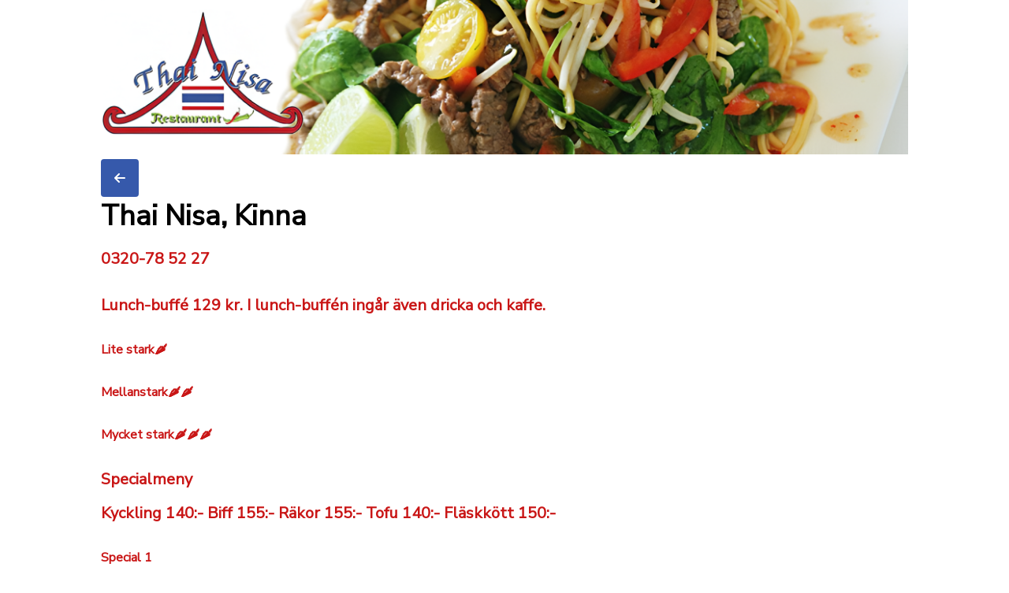

--- FILE ---
content_type: text/html
request_url: https://www.thainisa.se/meny/kinna-meny.htm
body_size: 4239
content:
<!DOCTYPE html>
<html lang="en">
  <head>
    <meta charset="UTF-8" />
    <meta name="viewport" content="width=device-width, initial-scale=1.0" />
    <link rel="stylesheet" href="../css/menu_styles.css" />

    <link rel="preconnect" href="https://fonts.googleapis.com" />
    <link rel="preconnect" href="https://fonts.gstatic.com" crossorigin />
    <link
      rel="stylesheet"
      href="https://cdnjs.cloudflare.com/ajax/libs/font-awesome/6.0.0/css/all.min.css"
    />
    <link
      href="https://fonts.googleapis.com/css2?family=Nunito+Sans:opsz@6..12&display=swap"
      rel="stylesheet"
    />
	
	<title>Thai-restaurang Göteborg | Thai Nisa</title>
    <meta content="Thaimat, göteborg" name="keywords">
	<meta content="Restaurang Thai Nisa serverar läcker thailändsk mat gjord på färska råvaror. Maten är antagligen det godaste du kan uppleva av thaimat i Göteborg och Kinna."
    name="description">
	<meta content="Thai Nisa" name="author">
	
  </head>
  <body>
    <div class="mainContainer">
        <a id="top" class="imageContainer" href="../index.htm">
            <img src="../assets/thai-nisa.png" width="100%" />
          </a>
            <a class="backBtn" href="../index.htm">
              <i class="fa-solid fa-arrow-left"></i>
            </a>
  
      <div >
        <h2>Thai Nisa, Kinna</h2>
        <h3 style="margin-bottom: 2rem">0320-78 52 27</h3>
        <h3 style="margin-bottom: 2rem">Lunch-buffé 129 kr. I lunch-buffén ingår även dricka och kaffe.</h3>
        <h4 style="margin-bottom: 2rem">Lite stark🌶️</h4>
        <h4 style="margin-bottom: 2rem">Mellanstark🌶️🌶️</h3>
        <h4 style="margin-bottom: 2rem">Mycket stark🌶️🌶️🌶️</h3>
        <h3 style="margin-bottom: 1rem">Specialmeny
        </h3>
        <h3 style="margin-bottom: 2rem">Kyckling 140:- Biff 155:- Räkor 155:- Tofu 140:- Fläskkött 150:-</h3>
        <h4>Special 1</h4>
        <p style="margin-bottom: 1rem">
            Äggnudel-gryta med paneng-curry, kokosmjölk, paprika och olika grönsaker 🌶️
        </p>
        <h4>Special 2</h4>
        <p style="margin-bottom: 1rem">
            Äggnudel-gryta med grön curry, kokosmjölk, paprika och olika grönsaker🌶️
        </p>
        <h4>Special 3</h4>
        <p style="margin-bottom: 1rem">
            Äggnudel-gryta med massaman-curry, kokosmjölk, paprika och grönsaker och (jordnötter)🌶️
        </p>
        <h4>Special 4 Kai Ha cheese        </h4>
        <p style="margin-bottom: 1rem">
            4 st friterad kyckling med ost och bacon, serveras med sallad och ris (vetemjöl) : 145:-
        </p>
        <h4>Special 5 Gung Ha cheese
        </h4>
        <p style="margin-bottom: 2rem"> 12 st vårrullar fyllda med räkor och ost, serveras med sallad och ris (vetemjöl) : 155:- </p>

        <h3 style="margin-bottom: 1rem">Grytor med ris
        </h3>
        <h3 style="margin-bottom: 2rem">Kyckling 135:- Biff 145:- Räkor 145:- Tofu 135:- Fläskkött 140:-
        </h3>
        <h4>1. Paneng</h4>
        <p style="margin-bottom: 1rem">
            Kyckling-/biff-/fläskköttsgryta med paneng curry, bambuskott med kokosmjölk och limeblad🌶️
        </p>
        <h4>2. Paneng</h4>
        <p style="margin-bottom: 1rem">
            6 st tigerräkor/tofu i gryta med grönsaker, paneng curry, kokosmjölk🌶️
        </p>
        <h4>3. Khew Wahn</h4>
        <p style="margin-bottom: 1rem">
            Kyckling-/biff-/fläskköttsgryta med grön curry, kokosmjölk, basilika och bambuskott🌶️
        </p>
        <h4>4. Khew Wahn</h4>
        <p style="margin-bottom: 1rem">
            6 st tigerräkor/tofu i gryta med grönsaker, grön curry, kokosmjölk, basilika och bambuskott🌶️
        </p>
        <h4>5. Kaeng Massaman</h4>
        <p style="margin-bottom: 1rem">
            Kyckling-/biff-/fläskkött i gryta med massaman-curry, kokosmjölk, morötter, gul lök, paprika (jordnötter)
        </p>
        <h4>6. Kaeng Massaman</h4>
        <p style="margin-bottom: 2rem">
            6 st tigerräkor/tofu i gryta med massaman-curry, kokosmjölk, morötter gul lök, paprika (jordnötter)
        </p>

        <h3 style="margin-bottom: 1rem">Wokad med ris
        </h3>
        <h3 style="margin-bottom: 2rem">Kyckling 135:- Biff 145:- Räkor 145:- Tofu 135:- Fläskkött 140:-
        </h3>
        <h4>7. Pad Ghing</h4>
        <p style="margin-bottom: 1rem">
            Wokad kyckling/biff/fläskkött med ingefära i ostronsås, rödpeppar, tomat, gul lök och färsk koriander
        </p>
        <h4>8. Pad Ghing
        </h4>
        <p style="margin-bottom: 1rem">
            Wokade 6 st tigerräkor/tofu med ingefära i ostronsås, rödpeppar, tomat, gul lök och färsk koriander
        </p>
        <h4>9. Pad Menmamuang
        </h4>
        <p style="margin-bottom: 1rem">
            Wokade kyckling/biff/fläskkött med gul lök, paprika i ostron/sojasås och (cashewnötter)
        </p>
        <h4>10. Pad Menmamuang
        </h4>
        <p style="margin-bottom: 1rem">
            Wokade 6 st tigerräkor/tofu med gul lök, papriak i ostron-/sojasås och (cashewnötter)
        </p>
        <h4>11. Pad Bai Kaprao
        </h4>
        <p style="margin-bottom: 1rem">
            Wokad kyckling/biff/fläskkött med gul lök, färsk basilika i ostronsås, färsk chili och vitlök🌶️🌶️
        </p>
        <h4>12. Pad Bai Kaprao
        </h4>
        <p style="margin-bottom: 1rem">
            Wokade 6 st tigerräkor/tofu med gul lök, färsk basilika i ostronsås, paprika, färsk chili och vitlök🌶️🌶️
        </p>
        <h4>13. Pad Rak Ruamit
        </h4>
        <p style="margin-bottom: 1rem">
            Wokad kyckling/biff/fläskkött med olika grönsaker i ostron-/sojasås
        </p>
        <h4>14. Pad Rak Ruamit
        </h4>
        <p style="margin-bottom: 2rem">
            Wokad kyckling/biff/fläskkött med olika grönsaker i ostron-/sojasås
        </p>
        <h3 style="margin-bottom: 1rem">Wokad / stekt ris
        </h3>
        <h3 style="margin-bottom: 2rem">Kyckling 135:- Biff 145:- Räkor 145:- Tofu 135:- Fläskkött 140:-
        </h3>
        <h4>15. Khao Pad Bai Kaprao
        </h4>
        <p style="margin-bottom: 1rem">
            Wokat ris med kyckling/biff/fläskkött med gul lök, färsk basilika, färsk chili och vitlök🌶️🌶️
        </p>
        <h4>16. Khao Pad Bai Kaprao
        </h4>
        <p style="margin-bottom: 1rem">
            Wokat ris med 6 st tigerräkor/tofu med gul lök, färsk basilika, färsk chili och vitlök🌶️🌶️
        </p>
        <h4>17. Khao Pad
        </h4>
        <p style="margin-bottom: 1rem">
            Wokat ris med kyckling/biff/fläskkött med ägg, gul lök, broccoli, morötter och tomat i ostron-/sojasås
        </p>
        <h4>18. Khao Pad
        </h4>
        <p style="margin-bottom: 2rem">Wokat ris med 6 st tigerräkor/tofu med ägg, gul lök, broccoli, morötter och tomat i ostron-/sojasås
        </p>
        <h3 style="margin-bottom: 1rem">Wokade risnudlar
        </h3>
        <h3 style="margin-bottom: 2rem">Kyckling 135:- Biff 145:- Räkor 145:- Tofu 135:- Fläskkött 140:-
        </h3>
        <h4>19. Pad Thai
        </h4>
        <p style="margin-bottom: 1rem">
            Wokade risnudlar med kyckling/biff/fläskkött med ägg, purjolök, vitlök, chili och (krossade jordnötter)🌶️
        </p>
        <h4>20. Pad Thai
        </h4>
        <p style="margin-bottom: 1rem">
            Wokade risnudlar med 6 st tigerräkor/tofu med ägg, purjolök, vitlök, chili och (krossade jordnötter)🌶️
        </p>
        <h4>20. Pad Thai
        </h4>
        <p style="margin-bottom: 1rem">
            Wokade risnudlar med 6 st tigerräkor/tofu med ägg, purjolök, vitlök, chili och (krossade jordnötter)🌶️
        </p>
        <h4>21. Pad Siiw
        </h4>
        <p style="margin-bottom: 1rem">
            Wokade risnudlar med kyckling/biff/fläskkött med broccoli och morötter i ostron-/sojasås
        </p>
        <h4>22. Pad Siiw
        </h4>
        <p style="margin-bottom: 1rem">
            Wokade risnudlar med 6 st tigerräkor/tofu ned broccoli och morötter i ostron-/sojasås
        </p>
        <h4>23. Pad Kimao
        </h4>
        <p style="margin-bottom: 1rem">
            Wokade risnudlar med kyckling/biff/fläskkött med färsk basilika, färsk chili och vitlök i ostronsås🌶️🌶️
        </p>
        <h4>24. Pad Kimao
        </h4>
        <p style="margin-bottom: 2rem">
            Wokade risnudlar med 6 st tigerräkor/tofu med färsk basilika, färsk chili och vitlök i ostron-/sojasås🌶️🌶️
        </p>
        <h3 style="margin-bottom: 1rem">Wokad med ris
        </h3>
        <h3 style="margin-bottom: 2rem">Kyckling 135:- Biff 145:- Räkor 145:- Tofu 135:- Fläskkött 140:-
        </h3>
        <h4>25. Pad Phet
        </h4>
        <p style="margin-bottom: 1rem">
            Wokad kyckling/biff/fläskkött med röd curry, gul lök, bambuskott, färsk basilika och thai-kryddor🌶️🌶️
        </p>
        <h4>26. Pad Phet
        </h4>
        <p style="margin-bottom: 1rem">
            de 6 st tigerräkor/tofu med med röd curry, gul lök, bambuskott, färsk basilika och thai-kryddor🌶️🌶️
        </p>
        <h4>27. Pad Prik Youk
        </h4>
        <p style="margin-bottom: 1rem">
            Wokad kyckling/biff/fläskkött med grön peppar, morötter och gul lök i ostron-/sojasås🌶️🌶️
        </p>
        <h4>28. Pad Prik Youk
        </h4>
        <p style="margin-bottom: 1rem">
            Wokade 6 st tigerräkor/tofu med grön peppar, morötter och gul lök i ostron-/sojasås🌶️🌶️
        </p>
        <h4>29. Pad Preo Won
        </h4>
        <p style="margin-bottom: 1rem">
            Wokad kyckling/biff/fläskkött med gul lök, morötter, paprika, ananas och tomat i sötsur sås
        </p>
        <h4>30. Pad Preo Won
        </h4>
        <p style="margin-bottom: 2rem">
            Wokade 6 st tigerräkor/tofu med gul lök, morötter, paprika, ananas och tomat i sötsur sås
        </p>
        <h3 style="margin-bottom: 1rem">Stekt ris i curry
        </h3>
        <h3 style="margin-bottom: 2rem">Kyckling 135:- Biff 145:- Räkor 145:- Tofu 135:- Fläskkött 140:-
        </h3>
        <h4>31. Khao Pad Paneng
        </h4>
        <p style="margin-bottom: 1rem">
            Wokat ris med kyckling/biff/fläskkött i röd curry, gul lök, broccoli och morötter🌶️
        </p>
        <h4>32. Khao Pad Paneng
        </h4>
        <p style="margin-bottom: 1rem">
            Wokat ris med 6 st tigerräkor/tofu i röd curry, gul lök, broccoli och morötter🌶️
        </p>
        <h4>33. Khao Pad Kwew Wann
        </h4>
        <p style="margin-bottom: 1rem">
            Wokat ris med kyckling/biff/fläskkött i grön curry, gul lök, broccolli och morötter🌶️
        </p>
        <h4>34. Khao Pad Kwew Wann
        </h4>
        <p style="margin-bottom: 2rem">
            Wokat ris med 6 st tigerräkor/tofu i grön curry, gul lök, broccoli och morötter🌶️
        </p>
        <h3 style="margin-bottom: 1rem">Thai-soppa med ris
        </h3>
        <h3 style="margin-bottom: 2rem">Kyckling 140:- Räkor 150:- Tofu 140:-
        </h3>
        <h4>35. Tom Yam Gung
        </h4>
        <p style="margin-bottom: 1rem">
            Tigerräkor i kokosmjölk, thai-kryddor, gul lök, tomat, galangal, limeblad, citrongräs och färsk koriander🌶️🌶️
        </p>
        <h4>36. Tom Khá Kai
        </h4>
        <p style="margin-bottom: 2rem">
            Kyckling i kokosmjölk, thai-kryddor, gul lök, tomat, galangal, limeblad, citrongräs och färsk koriander🌶️
        </p>
        <h3 style="margin-bottom: 2rem">Friterade rätter med ris
        </h3>
        <h4>37. Satay
        </h4>
        <p style="margin-bottom: 1rem">
            4 st kycklingspett med jordnötssås och sallad 130:-
        </p>
        <h4>38. Veg. vårrullar
        </h4>
        <p style="margin-bottom: 1rem">
            10 st thailändska vårrullar med grönsaker och sweet chili sås (vetemjöl) 130:-
        </p>
        <h4>39. Vårrullar
        </h4>
        <p style="margin-bottom: 1rem">
            4 st stora vårrullar med kyckling, grönsaker och sweet chili sås (vetemjöl). Kyckling 140:-
        </p>
        <h4>40. Kai/Gung Tad
        </h4>
        <p style="margin-bottom: 2rem">
            Friterad kyckling / Tigerräkor med sweet chili sås (vetemjöl). Kyckling 140:- Räkor 150:-
        </p>
        <h3 style="margin-bottom: 1rem">Wokade äggnudlar
        </h3>
        <h3 style="margin-bottom: 2rem">Kyckling 140:- Biff 155:- Räkor 155:- Tofu 140:- Fläskkött 150:-
        </h3>
        <h4>41. Pad Bamee
        </h4>
        <p style="margin-bottom: 1rem">
            Wokade äggnudlar med kyckling/biff/fläskkött, purjolök, vitlök och morötter
        </p>
        <h4>42. Pad Bamee
        </h4>
        <p style="margin-bottom: 1rem">
            Wokade äggnudlar med 6 st tigerräkor/tofu, purjolök, vitlök och morötter
        </p>
        <h4>43. Pad Bamee Kimao
        </h4>
        <p style="margin-bottom: 1rem">
            Wokade äggnudlar med kyckling/biff/fläskkött, purjolök, vitlök, färsk chili, vitlök och morötter🌶️🌶️
        </p>
        <h4>44. Pad Bamee Kimao
        </h4>
        <p style="margin-bottom: 2rem">
            Wokade äggnudlar med kyckling/biff/fläskkött, purjolök, vitlök, färsk chili, vitlök och morötter🌶️🌶️
        </p>
        <h3 style="margin-bottom: 1rem">Specialrätter med ris
        </h3>
        <h3 style="margin-bottom: 2rem">Kyckling 140:- Biff 155:- Räkor 155:- Tofu 140:- Fläskkött 150:-
        </h3>
        <h4>45. Thai Nisa Special
        </h4>
        <p style="margin-bottom: 1rem">
            Wokad kyckling/biff/fläskkött/räkor med röd curry, bambuskott, ingefära, tomat, gul lök och färsk basilika🌶️
        </p>
        <h4>46. Thai Nisa jordnötssås
        </h4>
        <p style="margin-bottom: 1rem">
            Wokad kyckling/biff/fläskkött/räkor/tofu med olika grönsaker och ananas i jordnötssås
        </p>
        <h4>47. Geang Ped
        </h4>
        <p style="margin-bottom: 1rem">
            Kyckling/biff i gryta med röd curry, kokosmjölk, basilika, bambuskott, gul lök och paprika
        </p>
        <h4>48. Pad Prik Prho
        </h4>
        <p style="margin-bottom: 1rem">
            Wokad kyckling/biff/fläskkött/räkor/tofu med grönsaker, basilika och chilipasta
        </p>
        <h4>49. Geang Pad Sapparod
        </h4>
        <p style="margin-bottom: 2rem">
            Kyckling-/biff-/fläskkötts-/räk-/tofu-gryta med röd curry, kokosmjölk, basilika, bambuskott och ananas
        </p>
        <h3 style="margin-bottom: 2rem">Tillval till rätten
        </h3>
        <p style="margin-bottom: 1rem">
            Dricka 28:-
        </p>
        <p style="margin-bottom: 1rem">
            Extra ris 30:-
        </p>
        <p style="margin-bottom: 1rem">
            Extra jordnötssås 35:-
        </p>
        <p style="margin-bottom: 1rem">
            Extra grönsaker till rätten 35:-
        </p>

        <p style="margin-bottom: 1rem">
            Extra cashewnötter 35:-
        </p>
        <p style="margin-bottom: 1rem">
            Extra krossade jordnötter 35:-
        </p>
        <p style="margin-bottom: 1rem">
            Extra nudlar istället för ris 35:-
        </p>
        <p style="margin-bottom: 1rem">
            Extra sweet chili sås 30:-
        </p>
        <p style="margin-bottom: 1rem">
            Extra matlåda 10 kr/påse 5 kr
        </p>
        <p style="margin-bottom: 1rem">
            Extra kyckling eller biff, fläskkött, tofu 35:-
        </p>
        <p style="margin-bottom: 1rem">
            Extra räkor 3 st : 70:-
        </p>
        <p style="margin-bottom: 1rem">
            Extra kycklingspett per st 30:-
        </p>
        <p style="margin-bottom: 1rem">
            Extra vegetariska vårrullar 5 st 50:-
        </p>
        <p style="margin-bottom: 1rem">
            Extra vårrulle kyckling per st 30:-
        </p>
        <p style="margin-bottom: 2rem">
            Extra räkchips 30:-
        </p>

        <h4 >Vill ni ha extra grönsaker, säg till vid beställning.
        </h4>
        <h4 style="margin-bottom: 2rem">Grönsaker: broccoli, blomkål, vitlök & morötter (ingår alltid i tofu-rätter)
        </h4>
        <h4 style="margin-bottom: 2rem">Lunch-buffé 129 kr. I lunch-buffén ingår även dricka och kaffe.
        </h4>
        <h4 style="margin-bottom: 2rem">Fråga oss gärna om våra specialiteter och catering-service.
        </h4>
       
      

        <div class="infoSection">
            <div class="card" style="background-color: #c6dfff; color: #191919">
              <div
                class="cardIcon"
                style="background-color: #3659ab; color: #fff; margin-bottom: 1rem"
              >
                <i class="fa-solid fa-clock"></i>
              </div>
              <h2>Våra öppettider</h2>
              <div style="margin-top: 2rem">
                <div class="row">
                  <p>Måndag:</p>
                  <p>11:00 - 18.00</p>
                </div>
    
                <div class="row">
                  <p>Tisdag:</p>
                  <p>11:00 - 18.00</p>
                </div>
                <div class="row">
                  <p>Onsdag:</p>
                  <p>11:00 - 18.00</p>
                </div>
                <div class="row">
                  <p>Torsdag:</p>
                  <p>11:00 - 18.00</p>
                </div>
                <div class="row">
                  <p>Fredag:</p>
                  <p>11:00 - 18.00</p>
                </div>
                <div class="row">
                  <p>Lördag & söndag stängt</p>
                </div>
              </div>
            </div>
            <div class="card" style="background-color: #d8eabe; color: #191919">
              <div
                class="cardIcon"
                style="background-color: #669b16; color: #fff; margin-bottom: 1rem"
              >
                <i class="fa-solid fa-info"></i>
              </div>
              <h2>Info</h2>
              <div
              style="
                display: flex;
                align-items: center;
                flex-direction: column;
                justify-content: center;
                margin-top: 2rem;
              "
            >
			<!--
              <p style="text-align: center;">
                Restaurangen i backa erbjuder nu även sushi på menyn!
              </p>-->
              </div>
            </div>
            <div class="card" style="background-color: #c6dfff; color: #191919">
              <div
                class="cardIcon"
                style="background-color: #3659ab; color: #fff; margin-bottom: 1rem"
              >
                <i class="fa-solid fa-location-dot"></i>
              </div>
              <h2>Kontakta oss</h2>
              <div
                style="
                  display: flex;
                  align-items: center;
                  flex-direction: column;
                  justify-content: center;
                  margin-top: 2rem;
                "
              >
            <p>Kinna | Thai Nisa</p>
            <p>Näsgatan 30</p>
            <p>511 56 Kinna</p>
            <p>0320-78 52 27</p>
            <p>info@thainisa.se</p>
              </div>
            </div>
          </div>
      </div>
      <a class="backBtn" href="#top">
        <i class="fa-solid fa-arrow-up"></i>
      </a>

    </div>
    <div class="footer">
        <h5>Copyright © 2024 Thai Nisa. All Rights Reserved</h5>
        <p style="color: #fff;">powered by <strong>Ordine</strong></p>
      </div>
  </body>
</html>


--- FILE ---
content_type: text/css
request_url: https://www.thainisa.se/css/menu_styles.css
body_size: 707
content:
* {
  font-family: "Nunito Sans";
  padding: 0;
  margin: 0;
  box-sizing: border-box;
}

.mainContainer {
  display: flex;
  flex-direction: column;
  width: 80%;
  margin: auto;
}

.locationCards {
  width: 100%;
  display: flex;
  flex-direction: row;
  justify-content: space-around;
  gap: 1rem;
  margin: 2rem 0;
}

.locationCard {
  width: 32%;
  padding: 1rem 2rem;
  display: flex;
  flex-direction: column;
  align-items: center;
  color: #fff;
  border-radius: 4px;
}

.actionBtn {
  height: 48px;
  width: 100%;
  margin-bottom: 12px;
  outline: none;
  border: none;
  background-color: #f4f4f4;
  color: #0a0603;
  border-radius: 3px;
  display: flex;
  align-items: center;
  justify-content: center;
  text-decoration: none;
}

.content {
  background-color: #3659ab;
  border-radius: 4px;
  color: #fff;
  align-items: center;
  justify-content: center;
  padding: 2rem;
  margin: 1rem 0;
  display: flex;
  flex-direction: column;
  text-align: center;
  line-height: 32px;
}

p {
  color: #191919;
}

.row {
  display: flex;
  flex-direction: row;
  justify-content: space-between;
  align-items: center;
}

.cardIcon {
  height: 40px;
  width: 40px;
  border-radius: 6px;
  display: flex;
  align-items: center;
  justify-content: center;
}

.infoSection {
  display: flex;
  flex-direction: row;
  justify-content: space-between;
  gap: 1rem;
  margin: 1rem 0;
}

.card {
  width: 32%;
  padding: 2.5rem;
  display: flex;
  flex-direction: column;
  align-items: center;
  color: #fff;
  border-radius: 4px;
}

h2 {
  font-size: 36px;
  font-weight: 900;
  /* margin: 2rem 0; */
  /* color: #3659ab; */
}

h3 {
  font-size: 20px;
  font-weight: 700;
  margin: 1rem 0;
  color: #c91616;
}

h4 {
  font-size: 16px;
  font-weight: 700;
  color: #c91616;
}

.footer {
  display: flex;
  flex-direction: column;
  height: 112px;
  background-color: #3659ab;
  align-items: center;
  justify-content: center;
  color: #fff;
  font-size: 12px;
  font-weight: 200;
  margin-top: 1rem;
  width: 100%;
  color: #fff;
}

.backBtn {
  display: flex;
  align-items: center;
  justify-content: center;
  height: 48px;
  width: 48px;
  border-radius: 4px;
  color: #fff;
  background-color: #3659ab;
  text-decoration: none;
}
.title {
  font-weight: 900;
  line-height: 48px;
  font-size: 48px;
  box-sizing: border-box;
}

@media (max-width: 900px) {
  .locationCards {
    width: 100%;
    flex-direction: column;
    gap: 2rem;
  }

  .locationCard {
    width: 100%;
  }
  .contact {
    flex-direction: column;
  }
  .infoSection {
    flex-direction: column;
  }
  .card {
    width: 100%;
  }
}
